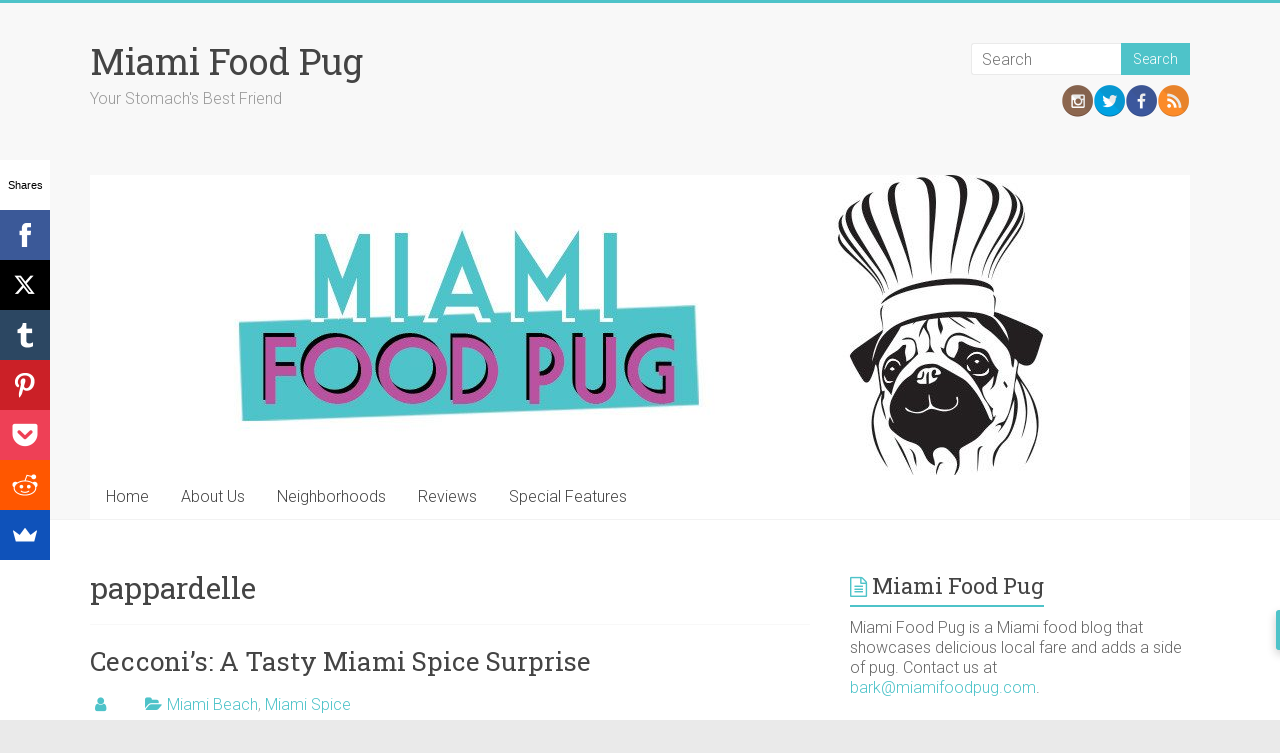

--- FILE ---
content_type: text/html; charset=utf-8
request_url: https://www.google.com/recaptcha/api2/aframe
body_size: 267
content:
<!DOCTYPE HTML><html><head><meta http-equiv="content-type" content="text/html; charset=UTF-8"></head><body><script nonce="4OOTSra-ZqJwyOt2m_YrGA">/** Anti-fraud and anti-abuse applications only. See google.com/recaptcha */ try{var clients={'sodar':'https://pagead2.googlesyndication.com/pagead/sodar?'};window.addEventListener("message",function(a){try{if(a.source===window.parent){var b=JSON.parse(a.data);var c=clients[b['id']];if(c){var d=document.createElement('img');d.src=c+b['params']+'&rc='+(localStorage.getItem("rc::a")?sessionStorage.getItem("rc::b"):"");window.document.body.appendChild(d);sessionStorage.setItem("rc::e",parseInt(sessionStorage.getItem("rc::e")||0)+1);localStorage.setItem("rc::h",'1768950892551');}}}catch(b){}});window.parent.postMessage("_grecaptcha_ready", "*");}catch(b){}</script></body></html>